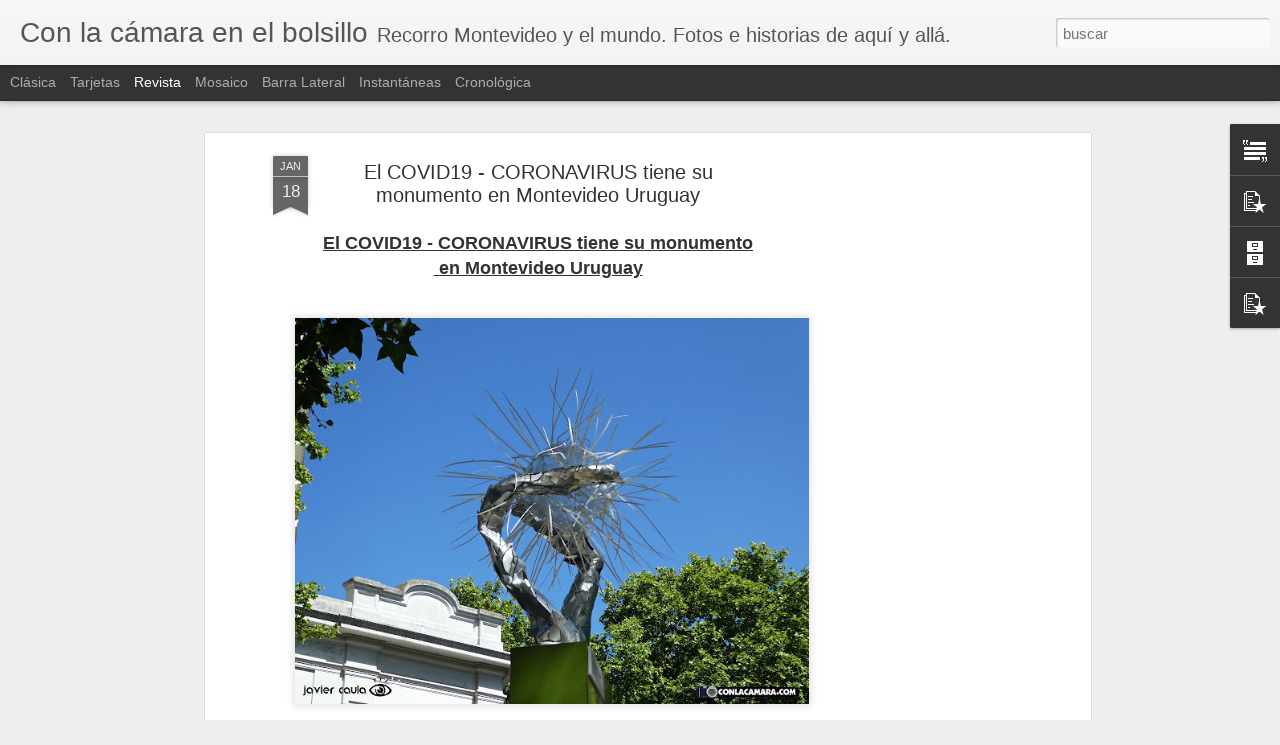

--- FILE ---
content_type: text/html; charset=utf-8
request_url: https://www.google.com/recaptcha/api2/aframe
body_size: 269
content:
<!DOCTYPE HTML><html><head><meta http-equiv="content-type" content="text/html; charset=UTF-8"></head><body><script nonce="uK99vcbZLJHVOyEjdBJjlA">/** Anti-fraud and anti-abuse applications only. See google.com/recaptcha */ try{var clients={'sodar':'https://pagead2.googlesyndication.com/pagead/sodar?'};window.addEventListener("message",function(a){try{if(a.source===window.parent){var b=JSON.parse(a.data);var c=clients[b['id']];if(c){var d=document.createElement('img');d.src=c+b['params']+'&rc='+(localStorage.getItem("rc::a")?sessionStorage.getItem("rc::b"):"");window.document.body.appendChild(d);sessionStorage.setItem("rc::e",parseInt(sessionStorage.getItem("rc::e")||0)+1);localStorage.setItem("rc::h",'1768986625082');}}}catch(b){}});window.parent.postMessage("_grecaptcha_ready", "*");}catch(b){}</script></body></html>

--- FILE ---
content_type: text/javascript; charset=UTF-8
request_url: https://www.conlacamara.com/?v=0&action=initial&widgetId=PopularPosts1&responseType=js&xssi_token=AOuZoY7hoAsZb8s620ib0r580EEcV_fUdQ%3A1768986620957
body_size: 2934
content:
try {
_WidgetManager._HandleControllerResult('PopularPosts1', 'initial',{'title': 'Popular Posts', 'showSnippets': true, 'showThumbnails': true, 'thumbnailSize': 72, 'showAuthor': false, 'showDate': false, 'posts': [{'id': '1462959034897984213', 'title': '20 INVENTOS ASOMBROSOS... PARA VAGOS !!\ud83d\ude06\ud83d\ude32\ud83d\ude33', 'href': 'https://www.conlacamara.com/2023/08/20-inventos-asombrosos-para-vagos.html', 'snippet': '\xa0 20 INVENTOS ASOMBROSOS... PARA VAGOS !!\ud83d\ude06\ud83d\ude32\ud83d\ude33   Dicen que LA PEREZA ES LA MADRE DE LOS MEJORES INVENTOS. Y en este video se puede ver que ...', 'thumbnail': 'https://lh3.googleusercontent.com/blogger_img_proxy/AEn0k_uvp8QrzL4Q7onUJMSAmjm4tToI-4JNpDrue2fB8a5WpVYJ3Gt4GNfX2Iwm_XHBQJra7xACTZ9mgxl6nObjEuSa1l-kIkmSd7unj9o85XbSk6k', 'featuredImage': 'https://lh3.googleusercontent.com/blogger_img_proxy/AEn0k_v5Y3C76uaMGuKIwv6GR9uj2b_9SzeJ5qWGXXCulo1XRfNCeW5Tnj6FetwrgUiWoA00fIbYca4XFasXTFbER1n1sfWj5816dyIZ1hkM6f_kfMnj'}, {'id': '6336231328295658568', 'title': 'La casa embrujada del \xc1guila de Flor de Maro\xf1as ', 'href': 'https://www.conlacamara.com/2017/10/la-casa-embrujada-del-aguila-de-flor-de.html', 'snippet': ' La casa embrujada del \xc1guila de Flor de Maro\xf1as\xa0  Hace 11 a\xf1os escrib\xed una nota en este blog llamada \x26quot; La casa embrujada del \xe1guila de...', 'thumbnail': 'https://blogger.googleusercontent.com/img/b/R29vZ2xl/AVvXsEhLZjo59-t5OFUEP3jH7y13AfDjhXiV7Tophvx4efUIKnbTs_PbX_uNN8QaVUik3Ep29C6az5StwKsBd4QMtsqV3YLv3Dgn9laCo8pf1bUPaChvUf2I5ECpuaECiqYUkoTgJx9EkQ/s72-c/20171004_090024.jpg', 'featuredImage': 'https://blogger.googleusercontent.com/img/b/R29vZ2xl/AVvXsEhLZjo59-t5OFUEP3jH7y13AfDjhXiV7Tophvx4efUIKnbTs_PbX_uNN8QaVUik3Ep29C6az5StwKsBd4QMtsqV3YLv3Dgn9laCo8pf1bUPaChvUf2I5ECpuaECiqYUkoTgJx9EkQ/s400/20171004_090024.jpg'}, {'id': '3523195414316611869', 'title': 'La casa de Hitler en Bariloche.Estancia  Inalco', 'href': 'https://www.conlacamara.com/2020/01/la-casa-de-hitler-en-bariloche.html', 'snippet': ' Estancia Inalco. La casa de Hitler en Bariloche.      As\xed luc\xeda la residencia estancia Inalco donde se dice que Adolfo Hitler vivi\xf3 de 1947...', 'thumbnail': 'https://blogger.googleusercontent.com/img/b/R29vZ2xl/AVvXsEh2aViQQlklgOG12Zk7Mb-ir4muiY-ixz4_nqkfq7pyrzrvDIKGBOB9as5ybkXIIi01Q0XZxYs4NljyfHpLeyku0RW-Xkl1hlDM61QN5oqUHIKaO9acHCFDkmwz2Cdl6AF-GDhnRQ/s72-c/estancia+Inalco.jpg', 'featuredImage': 'https://blogger.googleusercontent.com/img/b/R29vZ2xl/AVvXsEh2aViQQlklgOG12Zk7Mb-ir4muiY-ixz4_nqkfq7pyrzrvDIKGBOB9as5ybkXIIi01Q0XZxYs4NljyfHpLeyku0RW-Xkl1hlDM61QN5oqUHIKaO9acHCFDkmwz2Cdl6AF-GDhnRQ/s400/estancia+Inalco.jpg'}, {'id': '1896363792527002999', 'title': 'El monstruo del barrio Cord\xf3n. Escalofriante ! Si alguien sabe que bicho es que lo diga !', 'href': 'https://www.conlacamara.com/2009/02/el-monstruo-del-barrio-cordon.html', 'snippet': 'Gracias al potente teleobjetivo  de mi fz 28 pude fotografiar en el techo de una de las casas del barrio este horrible monstruo . Su aspecto...', 'thumbnail': 'https://blogger.googleusercontent.com/img/b/R29vZ2xl/AVvXsEgStNLhVH8CwlOSIXdEkP4DFbaF6LfdHNZpTLYE_iFCuJTIHTWz8lEsO4oMJyDR9kGv9mzRsHfF0_7uZqujv4lv7XFxjC_MLeibgeM1D1XhTB17VUHmhBPQNjFJ6a4_Ty9zR6XLAA/s72-c/mostro.jpg', 'featuredImage': 'https://blogger.googleusercontent.com/img/b/R29vZ2xl/AVvXsEgStNLhVH8CwlOSIXdEkP4DFbaF6LfdHNZpTLYE_iFCuJTIHTWz8lEsO4oMJyDR9kGv9mzRsHfF0_7uZqujv4lv7XFxjC_MLeibgeM1D1XhTB17VUHmhBPQNjFJ6a4_Ty9zR6XLAA/s400/mostro.jpg'}, {'id': '3621852539567528303', 'title': 'La Cripta del Se\xf1or de la Paciencia - Algo \xfanico en Montevideo', 'href': 'https://www.conlacamara.com/2021/08/la-cripta-del-senor-de-la-paciencia.html', 'snippet': 'La Cripta del Se\xf1or de la Paciencia\xa0 Algo \xfanico en Montevideo A la\xa0 Cripta del Se\xf1or de la Paciencia \xa0en la\xa0 Parroquia San Francisco de As\xeds...', 'thumbnail': 'https://blogger.googleusercontent.com/img/b/R29vZ2xl/AVvXsEifwHfAtjiL2gaHWjefwRiDzmV4BndIJ0bhAj1Xk4hzN9JPquFORhlyn589GM9fk1F25KZz5dCEIwU0hk7S7A-H2WTG7-JkX9wsbzWzIVoFsgLouDln1WYDuItm4VEvhzvD-PATzA/s72-w300-c-h400/cripta+se%25C3%25B1or+paciencia+%252829%2529.JPG', 'featuredImage': 'https://blogger.googleusercontent.com/img/b/R29vZ2xl/AVvXsEifwHfAtjiL2gaHWjefwRiDzmV4BndIJ0bhAj1Xk4hzN9JPquFORhlyn589GM9fk1F25KZz5dCEIwU0hk7S7A-H2WTG7-JkX9wsbzWzIVoFsgLouDln1WYDuItm4VEvhzvD-PATzA/w300-h400/cripta+se%25C3%25B1or+paciencia+%252829%2529.JPG'}, {'id': '7140159324190076034', 'title': 'La casa EMBRUJADA de Chespirito en M\xe9xico DF', 'href': 'https://www.conlacamara.com/2020/12/la-casa-embrujada-de-chespirito-en.html', 'snippet': 'La casa EMBRUJADA de Chespirito en M\xe9xico DF Hace un par de a\xf1os cuando estuve de visita en Ciudad de M\xe9xico ( ex DF) me tom\xe9 un taxi para v...', 'thumbnail': 'https://blogger.googleusercontent.com/img/b/R29vZ2xl/AVvXsEjtB-iaEwFkFqCoubKD8yAMcYAJfFNi-pET6tJKj26FqZzR02sfkU69oOZw0PB_TFIM2Ss6aHYJNcmtkAPDYY4TPJFF7PMy3O5sG2M-z4Z8Tgzc9UbDrgulZo3pfx4YErlau_LBtg/s72-w640-c-h426/1.png', 'featuredImage': 'https://blogger.googleusercontent.com/img/b/R29vZ2xl/AVvXsEjtB-iaEwFkFqCoubKD8yAMcYAJfFNi-pET6tJKj26FqZzR02sfkU69oOZw0PB_TFIM2Ss6aHYJNcmtkAPDYY4TPJFF7PMy3O5sG2M-z4Z8Tgzc9UbDrgulZo3pfx4YErlau_LBtg/w640-h426/1.png'}, {'id': '4618588489362179673', 'title': 'Las INCRE\xcdBLES G\xc1RGOLAS de la Catedral de Friburgo.', 'href': 'https://www.conlacamara.com/2021/01/las-increibles-gargolas-de-la-catedral.html', 'snippet': 'Las INCRE\xcdBLES G\xc1RGOLAS de la Catedral de Friburgo.\xa0 La\xa0 catedral de Friburgo de Brisgovia \xa0(en\xa0 alem\xe1n ,\xa0 Freiburger M\xfcnster \xa0o\xa0 M\xfcnster Un...', 'thumbnail': 'https://blogger.googleusercontent.com/img/b/R29vZ2xl/AVvXsEhJluUQJLqqi4Xo02US_cGTFmdq8La6IQvx3eex4429qmtfsfJmx0-namqJeRnyut51FFCEBN8vfw107cKVAHAx5JeVEVh3bJq7P2kP2fzTcTeueIwDF2kUcUhEk60m9ERBgytVmg/s72-w400-c-h300/CATEDRAL+FRIBURGO+%25281%2529.jpg', 'featuredImage': 'https://blogger.googleusercontent.com/img/b/R29vZ2xl/AVvXsEhJluUQJLqqi4Xo02US_cGTFmdq8La6IQvx3eex4429qmtfsfJmx0-namqJeRnyut51FFCEBN8vfw107cKVAHAx5JeVEVh3bJq7P2kP2fzTcTeueIwDF2kUcUhEk60m9ERBgytVmg/w400-h300/CATEDRAL+FRIBURGO+%25281%2529.jpg'}, {'id': '5080181218124167563', 'title': 'La casa del \xe1guila de Villa Argentina (Atl\xe1ntida) , el lugar mas misterioso de la Costa de Oro.', 'href': 'https://www.conlacamara.com/2010/02/la-casa-del-aguila-de-villa-argentina.html', 'snippet': 'La casa del \xe1guila de Villa Argentina (Atl\xe1ntida) , el lugar mas misterioso de la Costa de Oro.   Hacia el final de la lejana d\xe9cada del 60,...', 'thumbnail': 'https://blogger.googleusercontent.com/img/b/R29vZ2xl/AVvXsEiJNZdV_VuMo39wVO1v9Zlwt2r17ubolaWiVz3Mtntp7Jlx_YakZwUM87aTgLDRGefIGYQD2E6Qp9fZlMMIAZvlU03TdIjcJK9W7KDmt3VW_rf5KBRN62mcEvq0clrqUE9Fpele/s72-c/aguila+antes_0.jpg', 'featuredImage': 'https://blogger.googleusercontent.com/img/b/R29vZ2xl/AVvXsEiJNZdV_VuMo39wVO1v9Zlwt2r17ubolaWiVz3Mtntp7Jlx_YakZwUM87aTgLDRGefIGYQD2E6Qp9fZlMMIAZvlU03TdIjcJK9W7KDmt3VW_rf5KBRN62mcEvq0clrqUE9Fpele/s400/aguila+antes_0.jpg'}, {'id': '942973715634976583', 'title': 'Antiguas propagandas uruguayas', 'href': 'https://www.conlacamara.com/2020/12/antiguas-propagandas-uruguayas.html', 'snippet': 'Antiguas propagandas uruguayas\xa0 Poniendo en \xf3rden los diferentes discos duros de la computadora encontr\xe9 muchas cosas interesantes, como por...', 'thumbnail': 'https://blogger.googleusercontent.com/img/b/R29vZ2xl/AVvXsEi1dZm49nXv7WBMjPIdjdzCpiWEXwg9j1nI1TdK6-bf0hZGvjW5j65uvegMAhkv32rIqy3CSySgTznCb5U_xzi5XimDxgDxEszE9SegZ_3RMM7ppljg7ct8GU706zwy-uUgRnvmDA/s72-w480-c-h640/bafiches+antiguos+uruguay+%25287b%2529.jpg', 'featuredImage': 'https://blogger.googleusercontent.com/img/b/R29vZ2xl/AVvXsEi1dZm49nXv7WBMjPIdjdzCpiWEXwg9j1nI1TdK6-bf0hZGvjW5j65uvegMAhkv32rIqy3CSySgTznCb5U_xzi5XimDxgDxEszE9SegZ_3RMM7ppljg7ct8GU706zwy-uUgRnvmDA/w480-h640/bafiches+antiguos+uruguay+%25287b%2529.jpg'}, {'id': '2175472361029062708', 'title': 'La \x22ONDA 216\x22 , el \xf3mnibus de la muerte , completa su recorrido 55 a\xf1os despu\xe9s.', 'href': 'https://www.conlacamara.com/2010/10/la-onda-216-el-omnibus-de-la-muerte.html', 'snippet': 'Hace unos a\xf1os, Rudy Volarich compr\xf3 un \xf3mnibus modelo \x26quot;Centella de  Plata\x26quot;, que hab\xeda pertenecido a la empresa Onda. Era imposibl...', 'thumbnail': 'https://blogger.googleusercontent.com/img/b/R29vZ2xl/AVvXsEgQl3ipnvFZKOyDIahutt6_XWZBMW3ozu5aAcVvDTzQXiDm6rNRnHHk3LFstRZhIyEbr2oj8VVOl40jrFdKOVOEIe323uzlLysTktc_XeWPNbiyi3USy-yAw0y9AXJbsk_mQAZGrw/s72-c/fvasquez.jpg', 'featuredImage': 'https://blogger.googleusercontent.com/img/b/R29vZ2xl/AVvXsEgQl3ipnvFZKOyDIahutt6_XWZBMW3ozu5aAcVvDTzQXiDm6rNRnHHk3LFstRZhIyEbr2oj8VVOl40jrFdKOVOEIe323uzlLysTktc_XeWPNbiyi3USy-yAw0y9AXJbsk_mQAZGrw/s320/fvasquez.jpg'}]});
} catch (e) {
  if (typeof log != 'undefined') {
    log('HandleControllerResult failed: ' + e);
  }
}


--- FILE ---
content_type: text/javascript; charset=UTF-8
request_url: https://www.conlacamara.com/?v=0&action=initial&widgetId=PopularPosts1&responseType=js&xssi_token=AOuZoY7hoAsZb8s620ib0r580EEcV_fUdQ%3A1768986620957
body_size: 2938
content:
try {
_WidgetManager._HandleControllerResult('PopularPosts1', 'initial',{'title': 'Popular Posts', 'showSnippets': true, 'showThumbnails': true, 'thumbnailSize': 72, 'showAuthor': false, 'showDate': false, 'posts': [{'id': '1462959034897984213', 'title': '20 INVENTOS ASOMBROSOS... PARA VAGOS !!\ud83d\ude06\ud83d\ude32\ud83d\ude33', 'href': 'https://www.conlacamara.com/2023/08/20-inventos-asombrosos-para-vagos.html', 'snippet': '\xa0 20 INVENTOS ASOMBROSOS... PARA VAGOS !!\ud83d\ude06\ud83d\ude32\ud83d\ude33   Dicen que LA PEREZA ES LA MADRE DE LOS MEJORES INVENTOS. Y en este video se puede ver que ...', 'thumbnail': 'https://lh3.googleusercontent.com/blogger_img_proxy/AEn0k_uvp8QrzL4Q7onUJMSAmjm4tToI-4JNpDrue2fB8a5WpVYJ3Gt4GNfX2Iwm_XHBQJra7xACTZ9mgxl6nObjEuSa1l-kIkmSd7unj9o85XbSk6k', 'featuredImage': 'https://lh3.googleusercontent.com/blogger_img_proxy/AEn0k_v5Y3C76uaMGuKIwv6GR9uj2b_9SzeJ5qWGXXCulo1XRfNCeW5Tnj6FetwrgUiWoA00fIbYca4XFasXTFbER1n1sfWj5816dyIZ1hkM6f_kfMnj'}, {'id': '6336231328295658568', 'title': 'La casa embrujada del \xc1guila de Flor de Maro\xf1as ', 'href': 'https://www.conlacamara.com/2017/10/la-casa-embrujada-del-aguila-de-flor-de.html', 'snippet': ' La casa embrujada del \xc1guila de Flor de Maro\xf1as\xa0  Hace 11 a\xf1os escrib\xed una nota en este blog llamada \x26quot; La casa embrujada del \xe1guila de...', 'thumbnail': 'https://blogger.googleusercontent.com/img/b/R29vZ2xl/AVvXsEhLZjo59-t5OFUEP3jH7y13AfDjhXiV7Tophvx4efUIKnbTs_PbX_uNN8QaVUik3Ep29C6az5StwKsBd4QMtsqV3YLv3Dgn9laCo8pf1bUPaChvUf2I5ECpuaECiqYUkoTgJx9EkQ/s72-c/20171004_090024.jpg', 'featuredImage': 'https://blogger.googleusercontent.com/img/b/R29vZ2xl/AVvXsEhLZjo59-t5OFUEP3jH7y13AfDjhXiV7Tophvx4efUIKnbTs_PbX_uNN8QaVUik3Ep29C6az5StwKsBd4QMtsqV3YLv3Dgn9laCo8pf1bUPaChvUf2I5ECpuaECiqYUkoTgJx9EkQ/s400/20171004_090024.jpg'}, {'id': '3523195414316611869', 'title': 'La casa de Hitler en Bariloche.Estancia  Inalco', 'href': 'https://www.conlacamara.com/2020/01/la-casa-de-hitler-en-bariloche.html', 'snippet': ' Estancia Inalco. La casa de Hitler en Bariloche.      As\xed luc\xeda la residencia estancia Inalco donde se dice que Adolfo Hitler vivi\xf3 de 1947...', 'thumbnail': 'https://blogger.googleusercontent.com/img/b/R29vZ2xl/AVvXsEh2aViQQlklgOG12Zk7Mb-ir4muiY-ixz4_nqkfq7pyrzrvDIKGBOB9as5ybkXIIi01Q0XZxYs4NljyfHpLeyku0RW-Xkl1hlDM61QN5oqUHIKaO9acHCFDkmwz2Cdl6AF-GDhnRQ/s72-c/estancia+Inalco.jpg', 'featuredImage': 'https://blogger.googleusercontent.com/img/b/R29vZ2xl/AVvXsEh2aViQQlklgOG12Zk7Mb-ir4muiY-ixz4_nqkfq7pyrzrvDIKGBOB9as5ybkXIIi01Q0XZxYs4NljyfHpLeyku0RW-Xkl1hlDM61QN5oqUHIKaO9acHCFDkmwz2Cdl6AF-GDhnRQ/s400/estancia+Inalco.jpg'}, {'id': '1896363792527002999', 'title': 'El monstruo del barrio Cord\xf3n. Escalofriante ! Si alguien sabe que bicho es que lo diga !', 'href': 'https://www.conlacamara.com/2009/02/el-monstruo-del-barrio-cordon.html', 'snippet': 'Gracias al potente teleobjetivo  de mi fz 28 pude fotografiar en el techo de una de las casas del barrio este horrible monstruo . Su aspecto...', 'thumbnail': 'https://blogger.googleusercontent.com/img/b/R29vZ2xl/AVvXsEgStNLhVH8CwlOSIXdEkP4DFbaF6LfdHNZpTLYE_iFCuJTIHTWz8lEsO4oMJyDR9kGv9mzRsHfF0_7uZqujv4lv7XFxjC_MLeibgeM1D1XhTB17VUHmhBPQNjFJ6a4_Ty9zR6XLAA/s72-c/mostro.jpg', 'featuredImage': 'https://blogger.googleusercontent.com/img/b/R29vZ2xl/AVvXsEgStNLhVH8CwlOSIXdEkP4DFbaF6LfdHNZpTLYE_iFCuJTIHTWz8lEsO4oMJyDR9kGv9mzRsHfF0_7uZqujv4lv7XFxjC_MLeibgeM1D1XhTB17VUHmhBPQNjFJ6a4_Ty9zR6XLAA/s400/mostro.jpg'}, {'id': '3621852539567528303', 'title': 'La Cripta del Se\xf1or de la Paciencia - Algo \xfanico en Montevideo', 'href': 'https://www.conlacamara.com/2021/08/la-cripta-del-senor-de-la-paciencia.html', 'snippet': 'La Cripta del Se\xf1or de la Paciencia\xa0 Algo \xfanico en Montevideo A la\xa0 Cripta del Se\xf1or de la Paciencia \xa0en la\xa0 Parroquia San Francisco de As\xeds...', 'thumbnail': 'https://blogger.googleusercontent.com/img/b/R29vZ2xl/AVvXsEifwHfAtjiL2gaHWjefwRiDzmV4BndIJ0bhAj1Xk4hzN9JPquFORhlyn589GM9fk1F25KZz5dCEIwU0hk7S7A-H2WTG7-JkX9wsbzWzIVoFsgLouDln1WYDuItm4VEvhzvD-PATzA/s72-w300-c-h400/cripta+se%25C3%25B1or+paciencia+%252829%2529.JPG', 'featuredImage': 'https://blogger.googleusercontent.com/img/b/R29vZ2xl/AVvXsEifwHfAtjiL2gaHWjefwRiDzmV4BndIJ0bhAj1Xk4hzN9JPquFORhlyn589GM9fk1F25KZz5dCEIwU0hk7S7A-H2WTG7-JkX9wsbzWzIVoFsgLouDln1WYDuItm4VEvhzvD-PATzA/w300-h400/cripta+se%25C3%25B1or+paciencia+%252829%2529.JPG'}, {'id': '7140159324190076034', 'title': 'La casa EMBRUJADA de Chespirito en M\xe9xico DF', 'href': 'https://www.conlacamara.com/2020/12/la-casa-embrujada-de-chespirito-en.html', 'snippet': 'La casa EMBRUJADA de Chespirito en M\xe9xico DF Hace un par de a\xf1os cuando estuve de visita en Ciudad de M\xe9xico ( ex DF) me tom\xe9 un taxi para v...', 'thumbnail': 'https://blogger.googleusercontent.com/img/b/R29vZ2xl/AVvXsEjtB-iaEwFkFqCoubKD8yAMcYAJfFNi-pET6tJKj26FqZzR02sfkU69oOZw0PB_TFIM2Ss6aHYJNcmtkAPDYY4TPJFF7PMy3O5sG2M-z4Z8Tgzc9UbDrgulZo3pfx4YErlau_LBtg/s72-w640-c-h426/1.png', 'featuredImage': 'https://blogger.googleusercontent.com/img/b/R29vZ2xl/AVvXsEjtB-iaEwFkFqCoubKD8yAMcYAJfFNi-pET6tJKj26FqZzR02sfkU69oOZw0PB_TFIM2Ss6aHYJNcmtkAPDYY4TPJFF7PMy3O5sG2M-z4Z8Tgzc9UbDrgulZo3pfx4YErlau_LBtg/w640-h426/1.png'}, {'id': '4618588489362179673', 'title': 'Las INCRE\xcdBLES G\xc1RGOLAS de la Catedral de Friburgo.', 'href': 'https://www.conlacamara.com/2021/01/las-increibles-gargolas-de-la-catedral.html', 'snippet': 'Las INCRE\xcdBLES G\xc1RGOLAS de la Catedral de Friburgo.\xa0 La\xa0 catedral de Friburgo de Brisgovia \xa0(en\xa0 alem\xe1n ,\xa0 Freiburger M\xfcnster \xa0o\xa0 M\xfcnster Un...', 'thumbnail': 'https://blogger.googleusercontent.com/img/b/R29vZ2xl/AVvXsEhJluUQJLqqi4Xo02US_cGTFmdq8La6IQvx3eex4429qmtfsfJmx0-namqJeRnyut51FFCEBN8vfw107cKVAHAx5JeVEVh3bJq7P2kP2fzTcTeueIwDF2kUcUhEk60m9ERBgytVmg/s72-w400-c-h300/CATEDRAL+FRIBURGO+%25281%2529.jpg', 'featuredImage': 'https://blogger.googleusercontent.com/img/b/R29vZ2xl/AVvXsEhJluUQJLqqi4Xo02US_cGTFmdq8La6IQvx3eex4429qmtfsfJmx0-namqJeRnyut51FFCEBN8vfw107cKVAHAx5JeVEVh3bJq7P2kP2fzTcTeueIwDF2kUcUhEk60m9ERBgytVmg/w400-h300/CATEDRAL+FRIBURGO+%25281%2529.jpg'}, {'id': '5080181218124167563', 'title': 'La casa del \xe1guila de Villa Argentina (Atl\xe1ntida) , el lugar mas misterioso de la Costa de Oro.', 'href': 'https://www.conlacamara.com/2010/02/la-casa-del-aguila-de-villa-argentina.html', 'snippet': 'La casa del \xe1guila de Villa Argentina (Atl\xe1ntida) , el lugar mas misterioso de la Costa de Oro.   Hacia el final de la lejana d\xe9cada del 60,...', 'thumbnail': 'https://blogger.googleusercontent.com/img/b/R29vZ2xl/AVvXsEiJNZdV_VuMo39wVO1v9Zlwt2r17ubolaWiVz3Mtntp7Jlx_YakZwUM87aTgLDRGefIGYQD2E6Qp9fZlMMIAZvlU03TdIjcJK9W7KDmt3VW_rf5KBRN62mcEvq0clrqUE9Fpele/s72-c/aguila+antes_0.jpg', 'featuredImage': 'https://blogger.googleusercontent.com/img/b/R29vZ2xl/AVvXsEiJNZdV_VuMo39wVO1v9Zlwt2r17ubolaWiVz3Mtntp7Jlx_YakZwUM87aTgLDRGefIGYQD2E6Qp9fZlMMIAZvlU03TdIjcJK9W7KDmt3VW_rf5KBRN62mcEvq0clrqUE9Fpele/s400/aguila+antes_0.jpg'}, {'id': '942973715634976583', 'title': 'Antiguas propagandas uruguayas', 'href': 'https://www.conlacamara.com/2020/12/antiguas-propagandas-uruguayas.html', 'snippet': 'Antiguas propagandas uruguayas\xa0 Poniendo en \xf3rden los diferentes discos duros de la computadora encontr\xe9 muchas cosas interesantes, como por...', 'thumbnail': 'https://blogger.googleusercontent.com/img/b/R29vZ2xl/AVvXsEi1dZm49nXv7WBMjPIdjdzCpiWEXwg9j1nI1TdK6-bf0hZGvjW5j65uvegMAhkv32rIqy3CSySgTznCb5U_xzi5XimDxgDxEszE9SegZ_3RMM7ppljg7ct8GU706zwy-uUgRnvmDA/s72-w480-c-h640/bafiches+antiguos+uruguay+%25287b%2529.jpg', 'featuredImage': 'https://blogger.googleusercontent.com/img/b/R29vZ2xl/AVvXsEi1dZm49nXv7WBMjPIdjdzCpiWEXwg9j1nI1TdK6-bf0hZGvjW5j65uvegMAhkv32rIqy3CSySgTznCb5U_xzi5XimDxgDxEszE9SegZ_3RMM7ppljg7ct8GU706zwy-uUgRnvmDA/w480-h640/bafiches+antiguos+uruguay+%25287b%2529.jpg'}, {'id': '2175472361029062708', 'title': 'La \x22ONDA 216\x22 , el \xf3mnibus de la muerte , completa su recorrido 55 a\xf1os despu\xe9s.', 'href': 'https://www.conlacamara.com/2010/10/la-onda-216-el-omnibus-de-la-muerte.html', 'snippet': 'Hace unos a\xf1os, Rudy Volarich compr\xf3 un \xf3mnibus modelo \x26quot;Centella de  Plata\x26quot;, que hab\xeda pertenecido a la empresa Onda. Era imposibl...', 'thumbnail': 'https://blogger.googleusercontent.com/img/b/R29vZ2xl/AVvXsEgQl3ipnvFZKOyDIahutt6_XWZBMW3ozu5aAcVvDTzQXiDm6rNRnHHk3LFstRZhIyEbr2oj8VVOl40jrFdKOVOEIe323uzlLysTktc_XeWPNbiyi3USy-yAw0y9AXJbsk_mQAZGrw/s72-c/fvasquez.jpg', 'featuredImage': 'https://blogger.googleusercontent.com/img/b/R29vZ2xl/AVvXsEgQl3ipnvFZKOyDIahutt6_XWZBMW3ozu5aAcVvDTzQXiDm6rNRnHHk3LFstRZhIyEbr2oj8VVOl40jrFdKOVOEIe323uzlLysTktc_XeWPNbiyi3USy-yAw0y9AXJbsk_mQAZGrw/s320/fvasquez.jpg'}]});
} catch (e) {
  if (typeof log != 'undefined') {
    log('HandleControllerResult failed: ' + e);
  }
}
